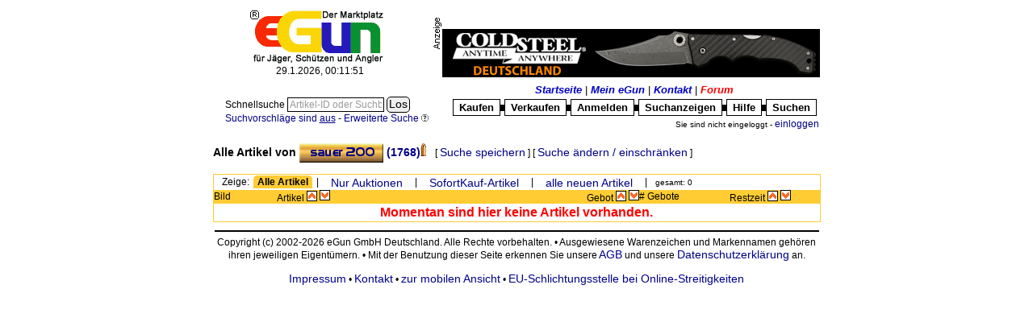

--- FILE ---
content_type: text/html; charset=ISO-8859-1
request_url: https://www.egun.de/market/list_items.php?mode=user&nick=sauer+200&order=title
body_size: 4645
content:
<HTML><HEAD>

	<meta http-equiv="expires" content="30">
		<meta name="robots" content="index">	<meta http-equiv="content-type" content="text/html; charset=ISO-8859-1">
	<TITLE>eGun</TITLE><style type="text/css">* { border-color:black; } /* IE */
* { FONT-FAMILY: Arial, Verdana,Helvetica; }
td { font-size:12px}
TH    { FONT-WEIGHT: bold; COLOR: white;FONT-SIZE: 12px}
BODY    {FONT-SIZE: 12px}
P    {FONT-SIZE: 12px}
DIV    {FONT-SIZE: 12px}
INPUT     {BORDER-TOP-COLOR: black; BORDER-LEFT-COLOR: black; BORDER-RIGHT-COLOR: black; BORDER-BOTTOM-COLOR: black; BORDER-TOP-WIDTH: 1px; BORDER-LEFT-WIDTH: 1px; FONT-SIZE: 12px; BORDER-BOTTOM-WIDTH: 1px; FONT-FAMILY: Verdana,Helvetica; BORDER-RIGHT-WIDTH: 1px}
TEXTAREA  {BORDER-TOP-COLOR: black; BORDER-LEFT-COLOR: black; BORDER-RIGHT-COLOR: black; BORDER-BOTTOM-COLOR: black; BORDER-TOP-WIDTH: 1px; BORDER-LEFT-WIDTH: 1px; FONT-SIZE: 12px; BORDER-BOTTOM-WIDTH: 1px; FONT-FAMILY: Verdana,Helvetica; BORDER-RIGHT-WIDTH: 1px}
SELECT     {BORDER-TOP-COLOR: black; BORDER-LEFT-COLOR: black; BORDER-RIGHT-COLOR: black; BORDER-BOTTOM-COLOR: black; BORDER-TOP-WIDTH: 1px; BORDER-LEFT-WIDTH: 1px; FONT-SIZE: 12px; BORDER-BOTTOM-WIDTH: 1px; FONT-FAMILY: Verdana,Helvetica; BORDER-RIGHT-WIDTH: 1px}
FORM     {FONT-FAMILY: Arial,Verdana,Helvetica; }
A:link, .link   { COLOR: #000088; FONT-SIZE: 12px; FONT-FAMILY: Arial, Verdana, Helvetica; TEXT-DECORATION: none}
A:active        { COLOR: black; FONT-SIZE: 12px; FONT-FAMILY: Arial, Verdana, Helvetica; TEXT-DECORATION: underline}
A:visited       { COLOR: blue; FONT-SIZE: 12px; FONT-FAMILY: Arial, Verdana, Helvetica; TEXT-DECORATION: none}
A:hover         { FONT-SIZE: 12px; FONT-FAMILY: Arial, Verdana, Helvetica; TEXT-DECORATION: underline}

.h2 { height:25px;padding:0px;margin:0px; background:url(gfx/h2.gif) top left no-repeat;
  text-indent:21px; overflow:hidden; text-align:left; vertical-align:top;
  font-style:italic; font-weight:bold; font-size:16px; margin-bottom: 5px; }
.h2.L { width:195px; } .h2.R { width:525px; }
h2 a:hover, h2 a:active { text-decoration:none;}

img { border:none; }

/* www header - remove later */
	#mainmenu1 {font-size:13px;}
	#mainmenu1 a {font-size:13px;font-weight:bold;font-style:italic;color:#0000c6}
	#mainmenu2 .ref {display:block;border:1px solid; padding:2px 5px }
	#mainmenu2 a {font-size:13px;font-weight:bold;color:black;padding:2px}
	#mainmenu2 .dot {font-size:7px;padding:0px;margin:0px}
	#mainmenu1 a:hover, #mainmenu2 a:hover {text-decoration:none}

/* startseite */
img.flag { border:1px solid lightgray }
</style><script language="JavaScript" type="text/javascript">/* <![CDATA[ */
appMode = false;appModeGfxVer = '';
/* ]]> */</script>	<link rel="SHORTCUT ICON" href="/market/favicon.ico">
</HEAD>
<script language="JavaScript" type="text/javascript">/* <![CDATA[ */
presets = new Array ();

/* ]]> */</script>
	
<BODY bgcolor="#FFFfff"
><style type="text/css">#XcatContainer > div { display: none } #XcatContainer > div:first-child, #XcatContainer:hover > div { display: block }</style><TABLE width="755" border="0" cellspacing="2" cellpadding="0" align="center"><TR>
	<TD align="center" VALIGN=MIDDLE><a href="index.php"><img src="gfx/logo.png"
		alt="eGun - Der Marktplatz f&uuml;r J&auml;ger, Sch&uuml;tzen und Angler" border="0" valign="middle"></a><br>
		<span id="stime">29.01.2026 01:11:49</span></TD>
	<TD width="65%" valign="MIDDLE" align=right><IMG src="./images/werbung.gif" BORDER="0" alt="Werbung"><A HREF="adrotator/ad_click.php?id=376" target="_blank"><img src="images/banner/battle_merchant_banner1.gif" border="0" valign="middle" title="Battle-Merchant_Cold-Steel-Banner" width="468" height="60"</A><script language="JavaScript" type="text/javascript" src="timeinit-min.js"></script><script language="JavaScript" type="text/javascript">/* <![CDATA[ */
timeinit(1769645509749);
/* ]]> */</script></td>
</TR></TABLE>
<table width="755" border="0" align="center"><tr>
	<td align="right"><br>
	<table border="0"><tr><td nowrap><FORM name="search" action="list_items.php" method="GET" style="display:inline;" onSubmit="return qqSubmit();">
		<input type="hidden" name="mode" value="qry">
		<input type="hidden" name="plusdescr" value="off">
		<input type="hidden" name="wheremode" value="and">
		<label id="qqLabel" for="qquery"> Schnellsuche </label>
		<input type="text" name="query" id="qquery" class="long" style="width:120px;" value=""
			onMouseOver="qqHover(0);" onMouseOut="qqUnHover(0);" onFocus="qqFocus(0);" onBlur="qqBlur(0);" emptyValue="Artikel-ID oder Suchbegriff">
		<input id="qqrygo" type="submit" value="Los" title="Schnellsuche starten">
		<input type="hidden" name="quick" value="1">
	</Form>
	<br>
		<a href="user_options.php#searchhints"><small>Suchvorschl&auml;ge sind <u>aus</u></small></a> -

		<a href="search.php?mode=user&nick=sauer%20200&order=title"><small>Erweiterte Suche</small></a>
		<div class="sprite spriteMisc circ-q9"><a href="help.php?nohead=2&viewMode=popup&topic=suchen#ankh" target="egun_help" onClick="openWin(550,580,this.href);return false;" title="?">&nbsp;</a></div></td></tr></table>	</td>
	<td align="right">
		<table border="0"><tr>
			<td align="center" id="mainmenu1">
				<a href="index.php">Startseite</a>
				| <a href="user_menu.php">Mein eGun</a>
				| <a href="help.php?nohead=2&viewMode=popup&topic=Kontakt#ankh" target="egun_help" onClick="openWin(550,580,this.href);return false;">Kontakt</a>
				| <a href="cafe.php" style="color:red">Forum</a>
			</td>
		</tr><tr>
			<td align="center" id="mainmenu2">
				<table border="0" cellspacing="0"><tr>
					<td class="ref" id="XcatContainer">
					<div><a href="browse.php">Kaufen</a></div>
						<div style="position:absolute;width:200px;background-color:white">
				<table border="0">
<TR>
<TD><div class="sprite spriteMisc ku39">&nbsp;</div></td>
<td> <b><a href="./list_items.php?cat=289">Angeln</a></b></td></tr>
<TR>
<TD><div class="sprite spriteMisc ku37">&nbsp;</div></td>
<td> <b><a href="./list_items.php?cat=274">Armbruste | Bogen</a></b></td></tr>
<TR>
<TD><div class="sprite spriteMisc ku37">&nbsp;</div></td>
<td> <b><a href="./list_items.php?cat=279">Blankwaffen</a></b></td></tr>
<TR>
<TD><div class="sprite spriteMisc ku37">&nbsp;</div></td>
<td> <b><a href="./list_items.php?cat=531">Büchsenmacherwerkzeuge</a></b></td></tr>
<TR>
<TD><div class="sprite spriteMisc ku37">&nbsp;</div></td>
<td> <b><a href="./list_items.php?cat=163">Druckluft Matchwaffen</a></b></td></tr>
<TR>
<TD><div class="sprite spriteMisc ku37">&nbsp;</div></td>
<td> <b><a href="./list_items.php?cat=253">Druckluftwaffen</a></b></td></tr>
<TR>
<TD><div class="sprite spriteMisc ku37">&nbsp;</div></td>
<td> <b><a href="./list_items.php?cat=246">Freie Waffen</a></b></td></tr>
<TR>
<TD><div class="sprite spriteMisc ku37">&nbsp;</div></td>
<td> <b><a href="./list_items.php?cat=100">Grosskaliber Kurzwaffen</a></b></td></tr>
<TR>
<TD><div class="sprite spriteMisc ku38">&nbsp;</div></td>
<td> <b><a href="./list_items.php?cat=64">Jagdwaffen</a></b></td></tr>
<TR>
<TD><div class="sprite spriteMisc ku38">&nbsp;</div></td>
<td> <b><a href="./list_items.php?cat=4">Jagdzubehör</a></b></td></tr>
<TR>
<TD><div class="sprite spriteMisc ku37">&nbsp;</div></td>
<td> <b><a href="./list_items.php?cat=153">KK-Sportwaffen</a></b></td></tr>
<TR>
<TD><div class="sprite spriteMisc ku37">&nbsp;</div></td>
<td> <b><a href="./list_items.php?cat=285">Literatur | Filme</a></b></td></tr>
<TR>
<TD><div class="sprite spriteMisc ku37">&nbsp;</div></td>
<td> <b><a href="./list_items.php?cat=212">Munition</a></b></td></tr>
<TR>
<TD><div class="sprite spriteMisc ku37">&nbsp;</div></td>
<td> <b><a href="./list_items.php?cat=434">Paintball</a></b></td></tr>
<TR>
<TD><div class="sprite spriteMisc ku41">&nbsp;</div></td>
<td> <b><a href="./list_items.php?cat=573">Reenactment</a></b></td></tr>
<TR>
<TD><div class="sprite spriteMisc ku40">&nbsp;</div></td>
<td> <b><a href="./list_items.php?cat=196">Sammlerwaffen/-munition</a></b></td></tr>
<TR>
<TD><div class="sprite spriteMisc ku37">&nbsp;</div></td>
<td> <b><a href="./list_items.php?cat=178">Schießsportausrüstung</a></b></td></tr>
<TR>
<TD><div class="sprite spriteMisc ku37">&nbsp;</div></td>
<td> <b><a href="./list_items.php?cat=948">Sicherheitsbedarf</a></b></td></tr>
<TR>
<TD><div class="sprite spriteMisc ku37">&nbsp;</div></td>
<td> <b><a href="./list_items.php?cat=492">Softair</a></b></td></tr>
<TR>
<TD><div class="sprite spriteMisc ku37">&nbsp;</div></td>
<td> <b><a href="./list_items.php?cat=81">Sportgewehre</a></b></td></tr>
<TR>
<TD><div class="sprite spriteMisc ku37">&nbsp;</div></td>
<td> <b><a href="./list_items.php?cat=201">Vorderladerwaffen</a></b></td></tr>
<TR>
<TD><div class="sprite spriteMisc ku37">&nbsp;</div></td>
<td> <b><a href="./list_items.php?cat=503">Westernwaffen</a></b></td></tr>
<TR>
<TD><div class="sprite spriteMisc ku37">&nbsp;</div></td>
<td> <b><a href="./list_items.php?cat=235">Wiederladen</a></b></td></tr>
</TABLE>
						</div>
</td>
					<td class="dot">&#9608;</td>
					<td class="ref"><a href="sell_select.php">Verkaufen</a></td>
					<td class="dot">&#9608;</td>
					<td class="ref"><a href="register.php">Anmelden</a></td>
					<td class="dot">&#9608;</td>
					<td class="ref"><a href="view_searches.php">Suchanzeigen</a></td>
					<td class="dot">&#9608;</td>
					<td class="ref"><a href="help.php?nohead=2&viewMode=popup&topic=#ankh" target="egun_help" onClick="openWin(550,580,this.href);return false;">Hilfe</a></td>
					<td class="dot">&#9608;</td>
					<td class="ref"><a href="search.php">Suchen</a></td>
				</tr></table>
			</td>
		</tr></table>
<small>Sie sind nicht eingeloggt - <a href="user_menu.php"><small>einloggen</small></a></small>	</td>
</tr></table>

<iframe id="ajap" style="display:none"></iframe><table width="755" id="pageContent" border="0" cellspacing="0" cellpadding="1" bgcolor="#FFFfff" align="center"><TR><TD>
<!-- begin content -->
<br><b style="font-size:120%">Alle Artikel von <a href="contact.php?user_id=8856371888935811&user_name=sauer+200" target="_blank" onClick="openWin(550,580,this.href);this.target='';return false;"><b><img class="uname" border="0" src="/market/cache/uname/g.sauer$20200.png" alt="sauer 200" /></b></a>&nbsp;<a title="Bewertungen" href="user_feedbacks.php?nick=sauer%20200"><b>(1768)</b></a><a title="gewerblicher Nutzer" class="sprite spriteMisc gewerbe" nohref="nohref">&nbsp;</a></b>&nbsp; [&nbsp;<a href="user_mysearch.php?action=add&mode=user&nick=sauer%20200&order=title">Suche&nbsp;speichern</a>&nbsp;]&nbsp;[&nbsp;<a href="search.php?mode=user&nick=sauer%20200&order=title">Suche&nbsp;&auml;ndern&nbsp;/&nbsp;einschr&auml;nken</a>&nbsp;]<br><br>
	<table class="itemlist" border="0" cellspacing="0" cellpadding="0" width="100%"><thead>
	<tr><td colspan="7" class="filter">
		<div width="100%">
			<div style="float:left">Zeige:</div>
			<div style="float:left" class="active">Alle Artikel</div><div style="float:left">|</div>
			<div style="float:left"><a href="list_items.php?mode=user&nick=sauer+200&order=title&type=1">Nur Auktionen</a></div><div style="float:left">|</div>
			<div style="float:left"><a href="list_items.php?mode=user&nick=sauer+200&order=title&type=2">SofortKauf-Artikel</a></div><div style="float:left">|</div>
			<div style="float:left"><a href="list_items.php?mode=user&nick=sauer+200&order=title&type=3">alle neuen Artikel</a></div><div style="float:left">|</div>
		<div><small>gesamt: 0</small>&nbsp;</div>
	</div></td></tr>
	<tr class="align="center" bgcolor="#ffcc33">
		<td witdh="10%">Bild</td>
		<td width="45%" colspan="2" align="left">Artikel
			<a href="list_items.php?mode=user&nick=sauer+200&order=title" class="sprite spriteMisc arr-up" title="Sortierung aufwÃ¤rts">&nbsp;</a>
			<a href="list_items.php?mode=user&nick=sauer+200&order=title&asdes=desc" class="sprite spriteMisc arr-dn" title="Sortierung abwÃ¤rts">&nbsp;</a>
		</td>
		<td width="15%" align="right">Gebot
			<a href="list_items.php?mode=user&nick=sauer+200&order=price" class="sprite spriteMisc arr-up" title="Sortierung aufwÃ¤rts">&nbsp;</a>
			<a href="list_items.php?mode=user&nick=sauer+200&order=price&asdes=desc" class="sprite spriteMisc arr-dn" title="Sortierung abwÃ¤rts">&nbsp;</a>
		</td>
		<td width="15%"># Gebote</td>
		<td width="15%">Restzeit
			<a href="list_items.php?mode=user&nick=sauer+200" class="sprite spriteMisc arr-up" title="Sortierung aufwÃ¤rts">&nbsp;</a>
			<a href="list_items.php?mode=user&nick=sauer+200&asdes=desc" class="sprite spriteMisc arr-dn" title="Sortierung abwÃ¤rts">&nbsp;</a>
		</td>
	</tr></thead><tbody>
			<tr><td align="center" colspan="7"><span class="redbold">Momentan sind hier keine Artikel vorhanden.</span></td></tr></tbody></table><!-- end content -->
</TD></TR></Table>

<TABLE WIDTH="755" BORDER="0" ALIGN="Center"><TR>
	<TD align="center">
		<hr>
		Copyright (c) 2002-2026 eGun GmbH Deutschland. Alle Rechte vorbehalten.
		&bull;
		Ausgewiesene Warenzeichen und Markennamen geh&ouml;ren ihren jeweiligen Eigent&uuml;mern.
		&bull;
		Mit der Benutzung dieser Seite erkennen Sie unsere
			<a href="help.php?nohead=2&viewMode=popup&topic=AGB#ankh" target="egun_help" onClick="openWin(550,580,this.href);return false;"> AGB</a> und unsere
		<a href="help.php?nohead=2&viewMode=popup&topic=Datenschutz#ankh" target="egun_help" onClick="openWin(550,580,this.href);return false;">Datenschutzerkl&auml;rung</a> an.<br><br>
		<a href="help.php?nohead=2&viewMode=popup&topic=Impressum#ankh" target="egun_help" onClick="openWin(550,580,this.href);return false;">Impressum</a> &bull;
		<a href="help.php?nohead=2&viewMode=popup&topic=Kontakt#ankh" target="egun_help" onClick="openWin(550,580,this.href);return false;">Kontakt</a>
 &bull;
		<a href="https://m.egun.de/market/list_items.php?mode=user&nick=sauer+200&order=title">zur mobilen Ansicht</a> &bull;
		<a href="http://ec.europa.eu/consumers/odr/" target="_blank">EU-Schlichtungsstelle bei Online-Streitigkeiten</a>
	</TD>
</TR></TABLE><span style="background-color:#FFFfff;color:#FFFfff">request time: 0.003768 sec - runtime: 0.075225 sec</span><div id="scrollToTop" style="display:block;text-align:right" title="zur&uuml;ck nach open"
	><a class="sprite spriteGlass" href="#top" style="background-position:64px 320px">&nbsp;</a></div>
<script language="JavaScript" type="text/javascript" src="opt/jquery-3.6.1.min.js"></script><link rel="stylesheet" type="text/css" href="auc_style-min.css"><style type="text/css" media="print,embossed">.noprint { display : none; visibility : hidden; }
.printOnly { display : initial; visibility : visible; }
</style><script language="JavaScript" type="text/javascript" src="includes/window-min.js"></script><script language="JavaScript" type="text/javascript">/* <![CDATA[ */
function var_dump(){}
function qqSubmit()
{var el=document.getElementById('qquery');if(!el.value.length||el.value==qqHintValue)
{alert('Bitte Suchbegriff eingeben!');return false;}
else
{el.readOnly=true;document.getElementById('qqrygo').disabled=true;return true;}}
function toTopDisplay()
{var el=$('#scrollToTop');if((window.pageYOffset||document.documentElement.scrollTop)>window.innerHeight)
{if(!el.is(':visible')){el.stop(true,true).fadeTo(200,0.5);}}
else{if(!el.is(':animated')){el.stop(true,true).fadeOut(200);}}}
function toTopPosition()
{var el=$('#scrollToTop');el.css('top',window.innerHeight-100);el.css('left',window.innerWidth-100);toTopDisplay();}
$(window).on('load',function(){var el=$('#scrollToTop');el.css('display','none');toTopPosition();el.css('position','fixed');el.on('mouseenter',function(){if($(this).is(':visible'))$(this).fadeTo(200,1);});el.on('mouseleave',function(){if($(this).is(':visible'))$(this).fadeTo(200,0.5);});$('#scrollToTop a').removeAttr('href');$('#scrollToTop a').on('click',function(){$('html, body').animate({scrollTop:0},'fast');});});$(window).on('scroll',toTopDisplay);$(window).on('resize',toTopPosition);$('input[emptyValue]').on('focus',function(){if(this.value==$(this).attr('emptyValue')){$(this).removeClass('empty');this.value='';}}).on('blur',function(){if(this.value==''){$(this).addClass('empty');this.value=$(this).attr('emptyValue');}}).trigger('blur');$('[class=onjs_hide]').css('display','none');$('[class=onjs_show]').css('display','');if('function'===typeof initCharCount){initCharCount('input[class=charField]');}
window.onload=function()
{qqBlur(0);};
/* ]]> */</script></BODY></HTML>
<div id="ajaxActive" style="padding:1px;margin:1px;border:1px solid black;background-color:white;width:140px;text-align:center;position:absolute;display:none"><span style="color:gray;font-size:13px">?</span> einen Augenblick bitte ...</div>
